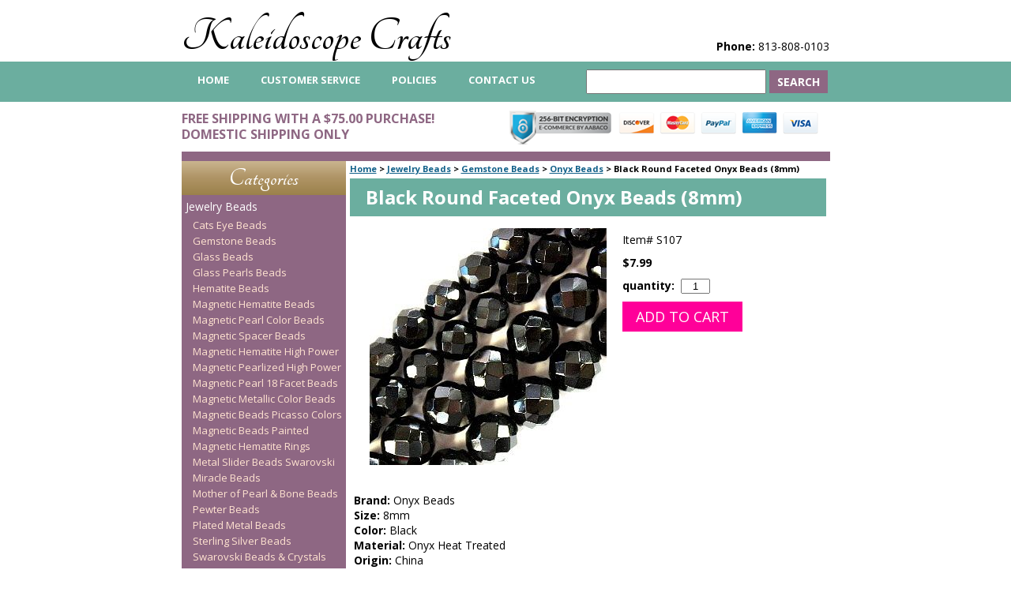

--- FILE ---
content_type: text/html
request_url: https://www.kaleidoscopecrafts.com/blonfabe8mm.html
body_size: 6949
content:
<!DOCTYPE HTML><html lang="en"><head>
<meta property="og:title" content="Black Round Faceted Onyx Beads (8mm)" />
<meta property="og:type" content="product" />
<meta property="og:url" content="https://www.kaleidoscopecrafts.com/blonfabe8mm.html" />
<meta property="og:image" content="https://s.turbifycdn.com/aah/yhst-2973766085910/black-round-faceted-onyx-beads-8mm-23.gif" />
<meta property="og:site_name" content="Kaleidoscope Crafts" />
<meta property="fb:app_id" content="1429464273821208" />
<script language="javascript">
document.getElementsByTagName('html')[0].setAttribute('xmlns:fb', 'http://www.facebook.com/2008/fbml');
</script>
<meta property="og:description" content="<B>Brand:</B> Onyx Beads<br>
<B>Size:</B> 8mm<br>
<B>Color:</B> Black<br> 
<B>Material:</B> Onyx Heat Treated<br>
<B>Origin:</B> China<BR>
<B>Bead Count:</B> Approx. 49 Beads Per 16&quot; Strand<BR>
<B>Shape:</B> Faceted Round<br>
<B>Drill Holes</B> Center<p>
<b>Beautiful Beads</font></b>" />
<title>Black Round Faceted Onyx Beads (8mm)</title><meta name="Description" content="Kaleidoscope Crafts is a premium online provider of beading and craft products, including 8mm Black Onyx Faceted Beads . Purchase your 8mm Black Onyx Faceted Beads  at Kaleidoscope Crafts and save with our everyday low prices and free gift promotions." /><meta name="keywords" content="beads, crafts, beaded crafts, beaded jewelry, beading supplies, kaleidoscope crafts" /><meta name="robots" content="index, follow" /><meta charset="ISO-8859-1" /><link rel="canonical" href="https://www.kaleidoscopecrafts.com/blonfabe8mm.html" /><link rel="stylesheet" type="text/css" href="css-screen.css" /><link type="image/x-icon" href="https://sep.turbifycdn.com/ty/cdn/yhst-2973766085910/favicon.ico?t=1760360602&" />
<link rel="shortcut icon" href="https://sep.turbifycdn.com/ty/cdn/yhst-2973766085910/favicon.ico?t=1760360602&">
<link href="https://fonts.googleapis.com/css?family=Open+Sans:400,700|Tangerine:400,700" rel="stylesheet"> 
<link href="https://fonts.googleapis.com/css?family=Asap&display=swap" rel="stylesheet"> 
<meta name="google-site-verification" content="2TJW8HQZAD7ixI_ZGUFYqLZbJnNqOh0WKstG_6Sit6k" />
<!--
Don't use this variable.
Use the variable Main-head-tags or override Head-tags on the page.
--></head><body class="vertical" id="itemtype"><div class="header-wrapper"><div id="header"><span id="brandmark"><a href="https://www.kaleidoscopecrafts.com" title="Kaleidoscope Crafts">Kaleidoscope Crafts</a></span> <div id="ys_superbar">
	   <div id="ys_cpers">
		<div id="yscp_welcome_msg"></div>
		<div id="yscp_signin_link"></div>
		<div id="yscp_myaccount_link"></div>
		<div id="yscp_signout_link"></div>
	   </div>
	   <div id="yfc_mini"></div>
	   <div class="ys_clear"></div>
	</div>
      <strong id="slogan"><strong>Phone:</strong> 813-808-0103 <span></strong></div></div><div class="top-nav-wrapper"><div id="top-nav"><ul id="nav-general"><li><a href="index.html">home</a></li><li><a href="customer-service.html">Customer Service</a></li><li><a href="resources.html">Policies </a></li><li><a href="contact-us.html">Contact Us</a></li></ul><form id="searcharea" name="searcharea" action="nsearch.html" method="GET"><fieldset><select name="section"><option value="">All Categories</option><option value="categories">Categories </option><option value="beads" selected="selected" >Jewelry Beads </option><option value="findings1">Jewelry Components </option><option value="besu">Beading Supplies </option><option value="prin">Product Information </option></select><label for="query" class="labelfield"><input type="text" id="query" name="query" placeholder="" ></label><label for="searchsubmit" class="buttonlabel"><input type="submit" id="searchsubmit" class="ys_primary" value="Search" name="searchsubmit"><input type="hidden" value="yhst-2973766085910" name="vwcatalog"></label></fieldset></form>   <script type="text/javascript"> 
                    var isSafari = !!navigator.userAgent.match(/Version\/[\d\.]+.*Safari/); 
                    var isIOS = !!navigator.platform && /iPad|iPhone|iPod/.test(navigator.platform); 
                    if (isSafari && isIOS) { 
                        document.forms["searcharea"].onsubmit = function (searchAreaForm) { 
                            var elementsList = this.elements, queryString = '', url = '', action = this.action; 
                            for(var i = 0; i < elementsList.length; i++) { 
                                if (elementsList[i].name) { 
                                    if (queryString) { 
                                        queryString = queryString + "&" +  elementsList[i].name + "=" + encodeURIComponent(elementsList[i].value); 
                                    } else { 
                                        queryString = elementsList[i].name + "=" + encodeURIComponent(elementsList[i].value); 
                                    } 
                                } 
                            } 
                            if (action.indexOf("?") == -1) { 
                                action = action + "?"; 
                            } 
                            url = action + queryString; 
                            window.location.href = url; 
                            return false; 
                        } 
                    } 
                </script> 
        </div></div><div id="header-images-container"><div class="header-promo"><span></FONT>FREE SHIPPING WITH A $75.00 PURCHASE!<br> DOMESTIC SHIPPING ONLY</span></div><div class="header-images"><img src="https://sep.turbifycdn.com/ty/cdn/yhst-2973766085910/small-badges.png?t=1760360602&" alt="256-BIT Encryption. Secure Shopping. We accept Discover, MasterCard, PayPal, AmericanExpress, and Visa."></div></div><div id="container"><div id="bodyshell"><div id="bodycontent"><div class="breadcrumbs"><a href="https://www.kaleidoscopecrafts.com">Home</a> &gt; <a href="beads.html">Jewelry Beads</a> &gt; <a href="stonebeads.html">Gemstone Beads</a> &gt; <a href="onyxbeads.html">Onyx Beads</a> &gt; <span>Black Round Faceted Onyx Beads (8mm)</div><div id="contentarea"><div id="contentarea-wrapper"><h1 id="item-contenttitle">Black Round Faceted Onyx Beads (8mm)</h1><div id="itemarea"><img src="https://s.turbifycdn.com/aah/yhst-2973766085910/black-round-faceted-onyx-beads-8mm-24.gif" width="300" height="300" border="0" hspace="0" vspace="0" alt="Black Round Faceted Onyx Beads (8mm)" class="image-l" title="Black Round Faceted Onyx Beads (8mm)" /><div class="itemform productInfo"><form method="POST" action="https://order.store.turbify.net/yhst-2973766085910/cgi-bin/wg-order?yhst-2973766085910+blonfabe8mm"><div class="code">Item# <em>S107</em></div><div class="priceBold price-bold">$7.99</div><div class="quantitycontainer"><span class="itemoption">quantity: &nbsp;</span><input name="vwquantity" type="text" value="1" size="3" class="quanty-input" /></div><input type="submit" value="Add to cart" class="ys_primary" title="Add to cart" /><input name="vwcatalog" type="hidden" value="yhst-2973766085910" /><input name="vwitem" type="hidden" value="blonfabe8mm" /><input type="hidden" name=".autodone" value="https://www.kaleidoscopecrafts.com/blonfabe8mm.html" /></form></div></div><div id="caption"><div class="detail"><B>Brand:</B> Onyx Beads<br>
<B>Size:</B> 8mm<br>
<B>Color:</B> Black<br> 
<B>Material:</B> Onyx Heat Treated<br>
<B>Origin:</B> China<BR>
<B>Bead Count:</B> Approx. 49 Beads Per 16" Strand<BR>
<B>Shape:</B> Faceted Round<br>
<B>Drill Holes</B> Center<p>
<b>Beautiful Beads</font></b></div></div><br clear="all" /></div></div></div><div id="nav-product"><ul><div id="category-heading"><a href="categories.html" title="Categories">Categories</a></div><li><a href="beads.html" title="Jewelry Beads">Jewelry Beads</a><ul><li><a href="catseyebeads.html" title="Cats Eye Beads">Cats Eye Beads</a></li><li><a href="stonebeads.html" title="Gemstone Beads">Gemstone Beads</a></li><li><a href="glbela.html" title="Glass Beads">Glass Beads</a></li><li><a href="glasspearls.html" title="Glass Pearls  Beads">Glass Pearls  Beads</a></li><li><a href="hefr.html" title="Hematite Beads">Hematite Beads</a></li><li><a href="magneticbeads.html" title="Magnetic Hematite Beads">Magnetic Hematite Beads</a></li><li><a href="mabepeco.html" title="Magnetic Pearl Color Beads">Magnetic Pearl Color Beads</a></li><li><a href="mahebespnew.html" title="Magnetic Spacer Beads">Magnetic Spacer Beads</a></li><li><a href="mahehipo.html" title="Magnetic Hematite High Power">Magnetic Hematite High Power</a></li><li><a href="mahebehipope1.html" title="Magnetic Pearlized High Power">Magnetic Pearlized High Power</a></li><li><a href="ma18fabe.html" title="Magnetic Pearl 18 Facet Beads">Magnetic Pearl 18 Facet Beads</a></li><li><a href="mamesibe.html" title="Magnetic Metallic Color Beads">Magnetic Metallic Color Beads</a></li><li><a href="paintedbeads.html" title="Magnetic Beads Picasso Colors">Magnetic Beads Picasso Colors</a></li><li><a href="hapabe.html" title="Magnetic Beads Painted">Magnetic Beads Painted</a></li><li><a href="brde.html" title="Magnetic Hematite Rings">Magnetic Hematite Rings</a></li><li><a href="basibe.html" title="Metal Slider Beads Swarovski">Metal Slider Beads Swarovski</a></li><li><a href="miraclebeads2.html" title="Miracle Beads">Miracle Beads</a></li><li><a href="bonem.html" title="Mother of Pearl &amp; Bone Beads">Mother of Pearl & Bone Beads</a></li><li><a href="metalbalibeads.html" title="Pewter Beads">Pewter Beads</a></li><li><a href="plmebesigo.html" title="Plated Metal Beads">Plated Metal Beads</a></li><li><a href="stsibe2.html" title="Sterling Silver Beads">Sterling Silver Beads</a></li><li><a href="swarovskibeads.html" title="Swarovski Beads &amp; Crystals">Swarovski Beads & Crystals</a></li></ul></li><li><a href="findings1.html" title="Jewelry Components">Jewelry Components</a><ul><li><a href="jewelry.html" title="Bracelets and Rings">Bracelets and Rings</a></li><li><a href="charmpendant.html" title="Charms &amp; Pendants">Charms & Pendants</a></li><li><a href="jewelryclasps.html" title="Jewelry Clasps">Jewelry Clasps</a></li><li><a href="findings.html" title="Findings">Findings</a></li><li><a href="togglesclasps.html" title="Toggles Clasp Sets">Toggles Clasp Sets</a></li><li><a href="rondells.html" title="Rhinestone Rondelle Spacers">Rhinestone Rondelle Spacers</a></li><li><a href="lecofi.html" title="Leather Cord Findings">Leather Cord Findings</a></li></ul></li><li><a href="besu.html" title="Beading Supplies">Beading Supplies</a><ul><li><a href="tools.html" title="Beading &amp; Jewelry Tools">Beading & Jewelry Tools</a></li><li><a href="bearwi.html" title="Beadalon Artistic Wire">Beadalon Artistic Wire</a></li><li><a href="glueadhesives.html" title="Glue &amp; Adhesives">Glue & Adhesives</a></li><li><a href="hemptwine.html" title="Hemp Twine">Hemp Twine</a></li><li><a href="wiretools.html" title="Jewelry Beading Wire">Jewelry Beading Wire</a></li><li><a href="leathercord.html" title="Leather Cord &amp; Necklace Cords">Leather Cord & Necklace Cords</a></li><li><a href="bewistco.html" title="Stringing Materials">Stringing Materials</a></li><li><a href="poziploba.html" title="Zip Lock Bags">Zip Lock Bags</a></li><li><a href="books.html" title=" Beading Books"> Beading Books</a></li></ul></li><li><a href="prin.html" title="Product Information">Product Information</a></li><div id="category-heading"><a href="closeouts.html" title="Clearance &amp; Closeouts">Clearance & Closeouts</a></div></ul><div id="free-shipping-container"></div><div id="htmlbottom"><!-- PayPal Logo --><table border="0" cellpadding="10" cellspacing="0" align="center"><tr><td align="center">
</td></tr>
<tr><td align="center"><a href="#" onclick="javascript:window.open('https://www.paypal.com/us/cgi-bin/webscr?cmd=xpt/Marketing/popup/OLCWhatIsPayPal-outside','olcwhatispaypal','toolbar=no, location=no, directories=no, status=no, menubar=no, scrollbars=yes, resizable=yes, width=400, height=350');"><img  src="https://www.paypal.com/en_US/i/bnr/bnr_shopNowUsing_150x40.gif" border="0" alt="Additional Options"></a></td></tr></table>
<p style="text-align: center;font-size: 30px;"><a href="https://www.facebook.com/KaleidoscopeCrafts/"><img src="https://sep.turbifycdn.com/ty/cdn/yhst-2973766085910/facebook.png?t=1760360602&" alt="Facebook">
</a></p></div></div></div><div id="footer"><span id="copyright"><h3 class="footerkw">Black Round Faceted Onyx Beads (8mm)</h3><!--Phone 813 808-0103<BR>Monday-Friday 9:00 am to 3:00 pm EST<BR>Closed weekends & major holidays<BR>
Email: kaleidoscopecrafts@gmail.com<BR>
www.KaleidoscopeCrafts.com
<br><br>
-->
Copyright &copy; 2009 - 2023 <a href="https://www.kaleidoscopecrafts.com" style="color: black;">Kaleidoscope Crafts</a><br>
No part of this site can be reproduced without permission.<br>
(Kaushalam Company)
<br></font>
<br></font></a></font></A></font></FONT></center></a></font></ta></b>

<!-- NEW GOOGLE CODE -->
<script>
  (function(i,s,o,g,r,a,m){i['GoogleAnalyticsObject']=r;i[r]=i[r]||function(){
  (i[r].q=i[r].q||[]).push(arguments)},i[r].l=1*new Date();a=s.createElement(o),
  m=s.getElementsByTagName(o)[0];a.async=1;a.src=g;m.parentNode.insertBefore(a,m)
  })(window,document,'script','//www.google-analytics.com/analytics.js','ga');

  ga('create', 'UA-42946245-1', 'kaleidoscopecrafts.com');
  ga('send', 'pageview');

</script>



<!-- Google Code for conversions kal Conversion Page -->
<script type="text/javascript">
/* <![CDATA[ */
var google_conversion_id = 1036803378;
var google_conversion_language = "en";
var google_conversion_format = "3";
var google_conversion_color = "ffffff";
var google_conversion_label = "VvezCInUk28Qsrqx7gM";
var google_conversion_value = 1.00;
var google_conversion_currency = "USD";
var google_remarketing_only = false;
/* ]]> */
</script>
<script type="text/javascript" src="//www.googleadservices.com/pagead/conversion.js">
</script>
<noscript>
<div style="display:inline;">
<img height="1" width="1" style="border-style:none;" alt="" src="//www.googleadservices.com/pagead/conversion/1036803378/?value=1.00&amp;currency_code=USD&amp;label=VvezCInUk28Qsrqx7gM&amp;guid=ON&amp;script=0"/>
</div>
</noscript>

</span></div><script type="text/javascript" id="yfc_loader" src="https://turbifycdn.com/store/migration/loader-min-1.0.34.js?q=yhst-2973766085910&ts=1760360602&p=1&h=order.store.turbify.net"></script></div></body>
<script type="text/javascript">var PAGE_ATTRS = {'storeId': 'yhst-2973766085910', 'itemId': 'blonfabe8mm', 'isOrderable': '1', 'name': 'Black Round Faceted Onyx Beads (8mm)', 'salePrice': '7.99', 'listPrice': '7.99', 'brand': '', 'model': '', 'promoted': '', 'createTime': '1760360602', 'modifiedTime': '1760360602', 'catNamePath': 'Jewelry Beads > Gemstone Beads > Onyx Beads', 'upc': ''};</script><!-- Google tag (gtag.js) -->  <script async src='https://www.googletagmanager.com/gtag/js?id=UA-1043097-1'></script><script> window.dataLayer = window.dataLayer || [];  function gtag(){dataLayer.push(arguments);}  gtag('js', new Date());  gtag('config', 'UA-1043097-1');</script><script> var YStore = window.YStore || {}; var GA_GLOBALS = window.GA_GLOBALS || {}; var GA_CLIENT_ID; try { YStore.GA = (function() { var isSearchPage = (typeof(window.location) === 'object' && typeof(window.location.href) === 'string' && window.location.href.indexOf('nsearch') !== -1); var isProductPage = (typeof(PAGE_ATTRS) === 'object' && PAGE_ATTRS.isOrderable === '1' && typeof(PAGE_ATTRS.name) === 'string'); function initGA() { } function setProductPageView() { PAGE_ATTRS.category = PAGE_ATTRS.catNamePath.replace(/ > /g, '/'); PAGE_ATTRS.category = PAGE_ATTRS.category.replace(/>/g, '/'); gtag('event', 'view_item', { currency: 'USD', value: parseFloat(PAGE_ATTRS.salePrice), items: [{ item_name: PAGE_ATTRS.name, item_category: PAGE_ATTRS.category, item_brand: PAGE_ATTRS.brand, price: parseFloat(PAGE_ATTRS.salePrice) }] }); } function defaultTrackAddToCart() { var all_forms = document.forms; document.addEventListener('DOMContentLoaded', event => { for (var i = 0; i < all_forms.length; i += 1) { if (typeof storeCheckoutDomain != 'undefined' && storeCheckoutDomain != 'order.store.turbify.net') { all_forms[i].addEventListener('submit', function(e) { if (typeof(GA_GLOBALS.dont_track_add_to_cart) !== 'undefined' && GA_GLOBALS.dont_track_add_to_cart === true) { return; } e = e || window.event; var target = e.target || e.srcElement; if (typeof(target) === 'object' && typeof(target.id) === 'string' && target.id.indexOf('yfc') === -1 && e.defaultPrevented === true) { return } e.preventDefault(); vwqnty = 1; if( typeof(target.vwquantity) !== 'undefined' ) { vwqnty = target.vwquantity.value; } if( vwqnty > 0 ) { gtag('event', 'add_to_cart', { value: parseFloat(PAGE_ATTRS.salePrice), currency: 'USD', items: [{ item_name: PAGE_ATTRS.name, item_category: PAGE_ATTRS.category, item_brand: PAGE_ATTRS.brand, price: parseFloat(PAGE_ATTRS.salePrice), quantity: e.target.vwquantity.value }] }); if (typeof(target) === 'object' && typeof(target.id) === 'string' && target.id.indexOf('yfc') != -1) { return; } if (typeof(target) === 'object') { target.submit(); } } }) } } }); } return { startPageTracking: function() { initGA(); if (isProductPage) { setProductPageView(); if (typeof(GA_GLOBALS.dont_track_add_to_cart) === 'undefined' || GA_GLOBALS.dont_track_add_to_cart !== true) { defaultTrackAddToCart() } } }, trackAddToCart: function(itemsList, callback) { itemsList = itemsList || []; if (itemsList.length === 0 && typeof(PAGE_ATTRS) === 'object') { if (typeof(PAGE_ATTRS.catNamePath) !== 'undefined') { PAGE_ATTRS.category = PAGE_ATTRS.catNamePath.replace(/ > /g, '/'); PAGE_ATTRS.category = PAGE_ATTRS.category.replace(/>/g, '/') } itemsList.push(PAGE_ATTRS) } if (itemsList.length === 0) { return; } var ga_cartItems = []; var orderTotal = 0; for (var i = 0; i < itemsList.length; i += 1) { var itemObj = itemsList[i]; var gaItemObj = {}; if (typeof(itemObj.id) !== 'undefined') { gaItemObj.id = itemObj.id } if (typeof(itemObj.name) !== 'undefined') { gaItemObj.name = itemObj.name } if (typeof(itemObj.category) !== 'undefined') { gaItemObj.category = itemObj.category } if (typeof(itemObj.brand) !== 'undefined') { gaItemObj.brand = itemObj.brand } if (typeof(itemObj.salePrice) !== 'undefined') { gaItemObj.price = itemObj.salePrice } if (typeof(itemObj.quantity) !== 'undefined') { gaItemObj.quantity = itemObj.quantity } ga_cartItems.push(gaItemObj); orderTotal += parseFloat(itemObj.salePrice) * itemObj.quantity; } gtag('event', 'add_to_cart', { value: orderTotal, currency: 'USD', items: ga_cartItems }); } } })(); YStore.GA.startPageTracking() } catch (e) { if (typeof(window.console) === 'object' && typeof(window.console.log) === 'function') { console.log('Error occurred while executing Google Analytics:'); console.log(e) } } </script> <script type="text/javascript">
csell_env = 'ue1';
 var storeCheckoutDomain = 'order.store.turbify.net';
</script>

<script type="text/javascript">
  function toOSTN(node){
    if(node.hasAttributes()){
      for (const attr of node.attributes) {
        node.setAttribute(attr.name,attr.value.replace(/(us-dc1-order|us-dc2-order|order)\.(store|stores)\.([a-z0-9-]+)\.(net|com)/g, storeCheckoutDomain));
      }
    }
  };
  document.addEventListener('readystatechange', event => {
  if(typeof storeCheckoutDomain != 'undefined' && storeCheckoutDomain != "order.store.turbify.net"){
    if (event.target.readyState === "interactive") {
      fromOSYN = document.getElementsByTagName('form');
        for (let i = 0; i < fromOSYN.length; i++) {
          toOSTN(fromOSYN[i]);
        }
      }
    }
  });
</script>
<script type="text/javascript">
// Begin Store Generated Code
 </script> <script type="text/javascript" src="https://s.turbifycdn.com/lq/ult/ylc_1.9.js" ></script> <script type="text/javascript" src="https://s.turbifycdn.com/ae/lib/smbiz/store/csell/beacon-a9518fc6e4.js" >
</script>
<script type="text/javascript">
// Begin Store Generated Code
 csell_page_data = {}; csell_page_rec_data = []; ts='TOK_STORE_ID';
</script>
<script type="text/javascript">
// Begin Store Generated Code
function csell_GLOBAL_INIT_TAG() { var csell_token_map = {}; csell_token_map['TOK_SPACEID'] = '2022276099'; csell_token_map['TOK_URL'] = ''; csell_token_map['TOK_STORE_ID'] = 'yhst-2973766085910'; csell_token_map['TOK_ITEM_ID_LIST'] = 'blonfabe8mm'; csell_token_map['TOK_ORDER_HOST'] = 'order.store.turbify.net'; csell_token_map['TOK_BEACON_TYPE'] = 'prod'; csell_token_map['TOK_RAND_KEY'] = 't'; csell_token_map['TOK_IS_ORDERABLE'] = '1';  c = csell_page_data; var x = (typeof storeCheckoutDomain == 'string')?storeCheckoutDomain:'order.store.turbify.net'; var t = csell_token_map; c['s'] = t['TOK_SPACEID']; c['url'] = t['TOK_URL']; c['si'] = t[ts]; c['ii'] = t['TOK_ITEM_ID_LIST']; c['bt'] = t['TOK_BEACON_TYPE']; c['rnd'] = t['TOK_RAND_KEY']; c['io'] = t['TOK_IS_ORDERABLE']; YStore.addItemUrl = 'http%s://'+x+'/'+t[ts]+'/ymix/MetaController.html?eventName.addEvent&cartDS.shoppingcart_ROW0_m_orderItemVector_ROW0_m_itemId=%s&cartDS.shoppingcart_ROW0_m_orderItemVector_ROW0_m_quantity=1&ysco_key_cs_item=1&sectionId=ysco.cart&ysco_key_store_id='+t[ts]; } 
</script>
<script type="text/javascript">
// Begin Store Generated Code
function csell_REC_VIEW_TAG() {  var env = (typeof csell_env == 'string')?csell_env:'prod'; var p = csell_page_data; var a = '/sid='+p['si']+'/io='+p['io']+'/ii='+p['ii']+'/bt='+p['bt']+'-view'+'/en='+env; var r=Math.random(); YStore.CrossSellBeacon.renderBeaconWithRecData(p['url']+'/p/s='+p['s']+'/'+p['rnd']+'='+r+a); } 
</script>
<script type="text/javascript">
// Begin Store Generated Code
var csell_token_map = {}; csell_token_map['TOK_PAGE'] = 'p'; csell_token_map['TOK_CURR_SYM'] = '$'; csell_token_map['TOK_WS_URL'] = 'https://yhst-2973766085910.csell.store.turbify.net/cs/recommend?itemids=blonfabe8mm&location=p'; csell_token_map['TOK_SHOW_CS_RECS'] = 'false';  var t = csell_token_map; csell_GLOBAL_INIT_TAG(); YStore.page = t['TOK_PAGE']; YStore.currencySymbol = t['TOK_CURR_SYM']; YStore.crossSellUrl = t['TOK_WS_URL']; YStore.showCSRecs = t['TOK_SHOW_CS_RECS']; </script> <script type="text/javascript" src="https://s.turbifycdn.com/ae/store/secure/recs-1.3.2.2.js" ></script> <script type="text/javascript" >
</script>
</html>
<!-- html111.prod.store.e1b.lumsb.com Mon Jan 19 16:11:18 PST 2026 -->
